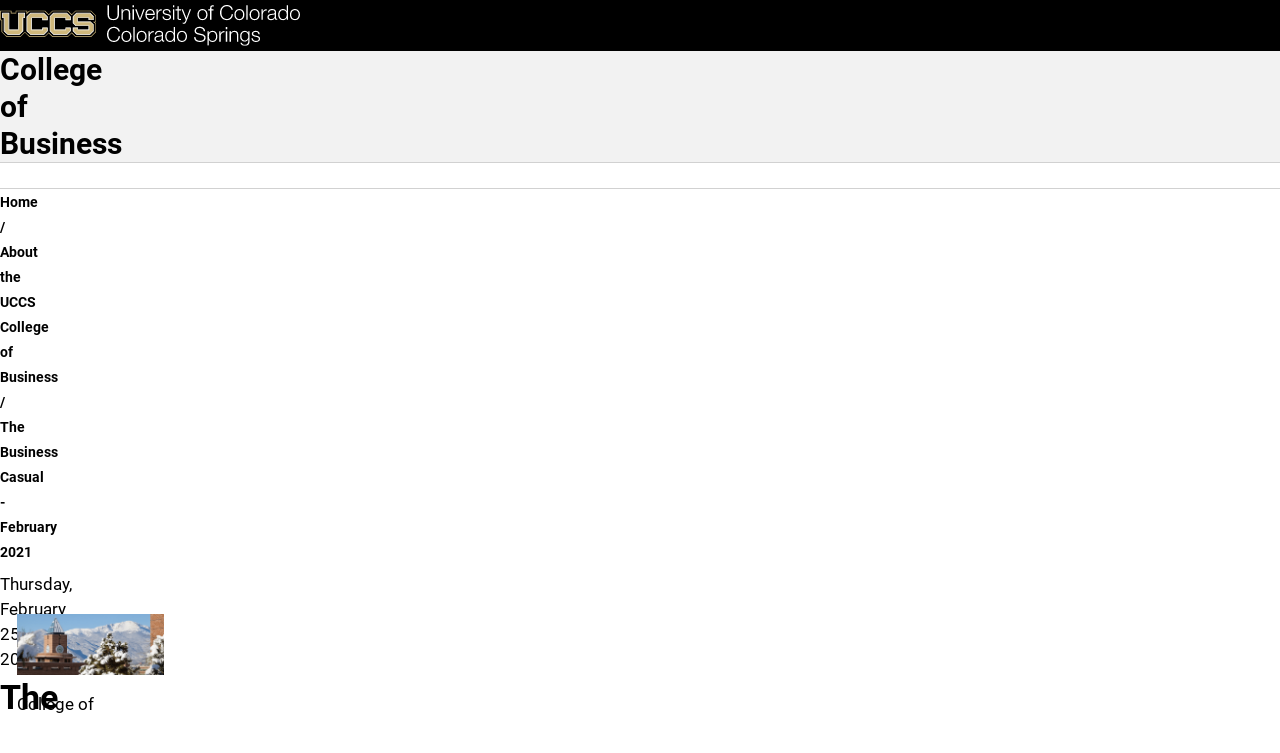

--- FILE ---
content_type: text/html; charset=UTF-8
request_url: https://business.uccs.edu/about/business-casual/february-2021
body_size: 13694
content:

<!DOCTYPE html>
<html lang="en" dir="ltr" data-bs-theme="light">
  <head>
    <script>
      const prefersDarkMode = window.matchMedia('(prefers-color-scheme: dark)').matches;
      const setTheme = (theme) => {
        theme ??= localStorage.theme || (prefersDarkMode ? 'dark' : 'light');
        document.documentElement.setAttribute('data-bs-theme', theme);
        document.documentElement.style.colorScheme = theme;
        localStorage.theme = theme;
      };
      setTheme();
    </script>
    
    <meta charset="utf-8" />
<script async src="https://www.googletagmanager.com/gtag/js?id=UA-44177911-8"></script>
<script>window.dataLayer = window.dataLayer || [];function gtag(){dataLayer.push(arguments)};gtag("js", new Date());gtag("set", "developer_id.dMDhkMT", true);gtag("config", "UA-44177911-8", {"groups":"default","anonymize_ip":true,"page_placeholder":"PLACEHOLDER_page_path","allow_ad_personalization_signals":false});</script>
<meta name="description" content="UCCS is home to more than 12,000 driven students and over 800 experienced faculty members. Choose from more than 100 options within 50 undergraduate, 24 graduate, and seven doctoral degrees. Take a virtual tour and explore programs and opportunities to support you in your college-decision journey." />
<meta name="abstract" content="UCCS is home to more than 12,000 driven students and over 800 experienced faculty members. Choose from more than 100 options within 50 undergraduate, 24 graduate, and seven doctoral degrees. Take a virtual tour and explore programs and opportunities to support you in your college-decision journey." />
<meta name="keywords" content="UCCS, University of Colorado Colorado Springs, Reach Higher, Fuels Success, University of Colorado" />
<link rel="canonical" href="https://business.uccs.edu/about/business-casual/february-2021" />
<meta name="Generator" content="Drupal 10 (https://www.drupal.org)" />
<meta name="MobileOptimized" content="width" />
<meta name="HandheldFriendly" content="true" />
<meta name="viewport" content="width=device-width, initial-scale=1.0" />
<link rel="icon" href="/themes/custom/uccsbase_k18/favicon.png" type="image/png" />

    <title>The Business Casual - February 2021 | College of Business</title>
    <link rel="stylesheet" media="all" href="/sites/default/files/css/css_vlb6JUS5oknuFZM53WNU2e8cAqghW9o8UQ8FIN0ks2c.css?delta=0&amp;language=en&amp;theme=mountainlion&amp;include=[base64]" />
<link rel="stylesheet" media="all" href="https://use.fontawesome.com/releases/v6.4.2/css/all.css" />
<link rel="stylesheet" media="all" href="https://use.fontawesome.com/releases/v6.4.0/css/v4-shims.css" />
<link rel="stylesheet" media="all" href="/sites/default/files/css/css_avqahFgp9TMHMLqgzjwleZVkC21VM054mLDtz3mJLKI.css?delta=3&amp;language=en&amp;theme=mountainlion&amp;include=[base64]" />
<link rel="stylesheet" media="all" href="/sites/default/files/css/css_BTlmgvdp2uqKyI8Ktmq5d_d1BG0Ngio8ProQw2H6oFg.css?delta=4&amp;language=en&amp;theme=mountainlion&amp;include=[base64]" />

    
      <link rel="preload" href="/themes/custom/mountainlion/fonts/Roboto/Roboto-Regular.woff2" as="font" type="font/woff2" crossorigin>
    <link rel="preload" href="/themes/custom/mountainlion/fonts/Roboto/Roboto-Bold.woff2" as="font" type="font/woff2" crossorigin>
    <link rel="preload" href="/themes/custom/mountainlion/fonts/Roboto/Roboto-BoldItalic.woff2" as="font" type="font/woff2" crossorigin>
    <!-- <link rel="preload" href="/themes/custom/mountainlion/fonts/Liberator-Heavy.woff2" as="font" type="font/woff2" crossorigin>
    <link rel="preload" href="/themes/custom/mountainlion/fonts/Liberator-Light.woff2" as="font" type="font/woff2" crossorigin>
    <link rel="preload" href="/themes/custom/mountainlion/fonts/Liberator-Medium.woff2" as="font" type="font/woff2" crossorigin> -->

    
        <!-- Google Tag Manager -->
    <script>
      (function(w,d,s,l,i){w[l]=w[l]||[];w[l].push({'gtm.start':new Date().getTime(),event:'gtm.js'});var f=d.getElementsByTagName(s)[0],j=d.createElement(s),dl=l!='dataLayer'?'&l='+l:'';j.async=true;j.src='https://www.googletagmanager.com/gtm.js?id='+i+dl;f.parentNode.insertBefore(j,f);})(window,document,'script','dataLayer','GTM-M9PT9L2');
    </script>
    <!-- End Google Tag Manager -->
    
          <!-- Clarity Heatmap -->
      <script type="text/javascript">
        (function(c,l,a,r,i,t,y){
            c[a]=c[a]||function(){(c[a].q=c[a].q||[]).push(arguments)};
            t=l.createElement(r);t.async=1;t.src="https://www.clarity.ms/tag/"+i;
            y=l.getElementsByTagName(r)[0];y.parentNode.insertBefore(t,y);
        })(window, document, "clarity", "script", "r98p95zj48");
      </script>
      <!-- End Clarity Heatmap -->
      </head>
  <body>
        <div class="bg-black">
      <a href="#main-content" class="skipto" style="margin: 5px;" data-skipto="main-content">
        Skip to main content
      </a>
    </div>

        <!-- Google Tag Manager (noscript) -->
    <noscript>
      <iframe src="https://www.googletagmanager.com/ns.html?id=GTM-M9PT9L2" height="0" width="0" style="display:none;visibility:hidden"></iframe>
    </noscript>
    <!-- End Google Tag Manager (noscript) -->
        
        
<script type="text/javascript">
  window._monsido = window._monsido || {
        token: "LowZglWjC1PVnYDzdxjwig",
    statistics: {
      enabled: true,
      documentTracking: {
        enabled: true,
        documentCls: "monsido_download",
        documentIgnoreCls: "monsido_ignore_download",
        documentExt: ["pdf","doc","ppt","docx","pptx"],
      },
    },
        pageAssistV2: {
      enabled: true,
      theme: "light",
      greeting: "Discover your personalisation options",
      direction: "leftbottom",
      iconShape: "circle",
      title: "Accessibility Options",
      titleText: "Welcome to PageAssist™ toolbar! Adjust the options below to cater the website to your accessibility needs.",
      iconPictureUrl: "logo",
      logoPictureUrl: "",
      languages: ["en-US", "es-MX"],
      defaultLanguage: "en-US",
      skipTo: false,
    },
  };
</script>
<script type="text/javascript" async src="https://app-script.monsido.com/v2/monsido-script.js"></script>
    
      <div class="dialog-off-canvas-main-canvas" data-off-canvas-main-canvas>
    

<div class="layout-container">
  
  <header>
    <div class="header-wrapper content-grid bg-black">
    <h1 class="page-title visually-hidden">The Business Casual - February 2021</h1>
<div class="header-flex">
    <div class="header-logo">
        <a href="https://www.uccs.edu" title="UCCS Home" rel="home">
            <picture>
                                <source media="(max-width: 26em)" srcset="/themes/custom/mountainlion/logo-bottomleft.svg">
                <img src="/themes/custom/mountainlion/logo.svg" alt="University of Colorado Colorado Springs"
                    class="uccs-logo img-responsive"/>
            </picture>
        </a>
    </div>

    <div class="header-buttons collapse-overflow" id="header-buttons" data-overflow-id="header-btn-overflow">
        <button 
            id="header-ql-toggle"
            class="quick-links_toggle toggle static" 
            aria-expanded="false" 
            aria-controls="quick-links"
        >
            <span id="ql-toggle-text">Links & Tools</span><span class="arrow"></span><span class="close fa-regular fa-circle-xmark"></span>
        </button>

        <div class="hidden-mobile">
            <a href="https://www.uccs.edu/apply" class="apply-now cta cta-gold primary">Apply Now</a> 
        </div>
        
        <div class="hidden-mobile">
            <button 
                id="header-search-toggle"
                class="search-uccs cta cta-gray primary toggle"
                aria-label="Search UCCS" 
                aria-expanded="false" 
                aria-controls="quick-links"
            >
                <span class="fa-solid fa-magnifying-glass"></span>
            </button>
        </div>
        
        
    </div>
    <div id="header-btn-overflow" class="overflow hidden">
    </div>
    <!-- <button 
        class="quick-links_toggle toggle cta cta-gold primary mobile"
        aria-expanded="false" 
        aria-controls="quick-links"
    >
        Quick Links
    </button> -->
</div>
</div>    <section id="quick-links" class="uccs-accordion quick-links-container content-grid bg-black" data-state="closed">
    <nav class="quick-links breakout" aria-label="Links & Tools">
                    <div class="quick-links_sections">
                                <section class="quick-links_section">
                    <h2 class="quick-links_section_title">Quick Links:</h2>
                    <ul class="quick-links_section_links">
                                                    <li class="quick-links_section_link"><a class="quick-links_section__link" href="https://advising.uccs.edu/">Academic Advising</a></li>
                                                    <li class="quick-links_section_link"><a class="quick-links_section__link" href="https://gomountainlions.com/">Athletics</a></li>
                                                    <li class="quick-links_section_link"><a class="quick-links_section__link" href="https://entcenterforthearts.org/">Ent Center for the Arts</a></li>
                                                    <li class="quick-links_section_link"><a class="quick-links_section__link" href="https://kfl.uccs.edu/">Kraemer Family Library</a></li>
                                                    <li class="quick-links_section_link"><a class="quick-links_section__link" href="https://give.uccs.edu/">Giving</a></li>
                                                    <li class="quick-links_section_link"><a class="quick-links_section__link" href="https://www.uccs.edu/report-it">Report A Concern</a></li>
                                                    <li class="quick-links_section_link"><a class="quick-links_section__link" href="https://www.uccs.edu/accessibility">Accessibility</a></li>
                                                    <li class="quick-links_section_link"><a class="quick-links_section__link" href="https://www.uccs.edu/freeexpression">Official Statements</a></li>
                                            </ul>
                </section>
                                <section class="quick-links_section">
                    <h2 class="quick-links_section_title">Tools:</h2>
                    <ul class="quick-links_section_links">
                                                    <li class="quick-links_section_link"><a class="quick-links_section__link" href="https://portal.prod.cu.edu/MyUCCSFedAuthLogin.html">myUCCS Portal</a></li>
                                                    <li class="quick-links_section_link"><a class="quick-links_section__link" href="http://outlook.com/uccs.edu">Campus Email</a></li>
                                                    <li class="quick-links_section_link"><a class="quick-links_section__link" href="https://canvas.uccs.edu/">Canvas</a></li>
                                                    <li class="quick-links_section_link"><a class="quick-links_section__link" href="https://portal.office.com/">Microsoft 365</a></li>
                                                    <li class="quick-links_section_link"><a class="quick-links_section__link" href="https://mlc.uccs.edu/">Mountain Lion Connect</a></li>
                                                    <li class="quick-links_section_link"><a class="quick-links_section__link" href="https://student.support.uccs.edu/">Student Success Center</a></li>
                                                    <li class="quick-links_section_link"><a class="quick-links_section__link" href="https://facultyalerts.uccs.edu/s/">Faculty Support Network</a></li>
                                                    <li class="quick-links_section_link"><a class="quick-links_section__link" href="https://myaccount.uccs.edu/">Account Help</a></li>
                                            </ul>
                </section>
                                <section class="quick-links_section">
                    <h2 class="quick-links_section_title">Resources For:</h2>
                    <ul class="quick-links_section_links">
                                                    <li class="quick-links_section_link"><a class="quick-links_section__link" href="https://alumni.uccs.edu/resources/alumni">Alumni</a></li>
                                                    <li class="quick-links_section_link"><a class="quick-links_section__link" href="https://www.uccs.edu/students">Current Students</a></li>
                                                    <li class="quick-links_section_link"><a class="quick-links_section__link" href="https://www.uccs.edu/resources/faculty-staff">Faculty &amp; Staff</a></li>
                                                    <li class="quick-links_section_link"><a class="quick-links_section__link" href="https://www.uccs.edu/resources/future-students">Future Students</a></li>
                                                    <li class="quick-links_section_link"><a class="quick-links_section__link" href="https://www.uccs.edu/resources/families">Parents &amp; Families</a></li>
                                                    <li class="quick-links_section_link"><a class="quick-links_section__link" href="https://military.uccs.edu/">Veteran and Military Affairs</a></li>
                                            </ul>
                </section>
                            </div>
         
        <div class="uccs-search-container">
            <form class="uccs-search_group"
                name="ql-search"
                id="uccs-search_quick-links"
                action="https://search.uccs.edu"
                method="get"
                target="_blank"
            >
                <label for="uccs-global-search" class="uccs-search-label sr-only">Search UCCS</label>
                <input type="text" name="search" id="uccs-global-search" placeholder="Search UCCS"/>
                <button type="submit" class="search-icon cta cta-gray primary" aria-label="Perform Search (opens in new tab)"><span class="fa-solid fa-magnifying-glass"></span></button>
            </form>
            
            <div class="quick-links_buttons">
                <a href="https://www.uccs.edu/apply" class="cta cta-gold primary">Apply Now</a>
                <a href="https://www.uccs.edu/request-info" class="cta cta-gray primary">Request Info</a>
            </div>
        </div>  
    </nav>

    <div class="quick-links_tools breakout">
            
        <button class="graphic-checkbox_label" id="toggle-color-scheme" title="Change theme to dark">
            <span class="fa-solid fa-sun" aria-hidden="true"></span>
            <span class="fa-solid fa-moon" aria-hidden="true"></span>
            <span class="toggle-ball" aria-hidden="true"></span>
        </button>
    </div>
</section>

 
  </header>

  <nav id="primary-menu"
       aria-labelledby="main-navigation"
       class="content-grid">
    <h2 class="visually-hidden" id="main-navigation">Main Navigation</h2>
          <div class="site-branding full-width bg-gray-lightest">
        <div id="block-mountainlion-branding" data-block-plugin-id="system_branding_block" class="block block-system block-system-branding-block">
  
    
    <div class="branding-wrapper">
        <div class="site-name">
      <a href="/" rel="home" class="branding_site-name">College of Business</a>
    </div>
  
    </div>
  <div id="branding-menu" class="mobile">

  </div>
</div>

      </div>
        <div id="main-nav-wrapper" class="nav-wrapper full-width no-pad bg-white">
    <div id="main-nav_flex" class="nav_flex arrow-enabled_h">
            




<ul class="main-nav nav collapse-mobile collapse-overflow loading" 
    data-overflow-id="main-nav_overflow"
    data-overflow-btn="main-nav_overflow-toggle">
            <li class="nav_item">
            
            
            
            <a href="/" class="nav_item_link top-level-link home-button" rel="home">                <span class="fa-solid fa-house" aria-hidden="true"></span>
                <span class="sr-only">Home</span>
            </a>
        </li>
                    
                
        <li class="nav_item menu-item--expanded">
                
        
                                            <button id="dropdown-menu_0_about_toggle"
                    class="nav_dropdown-toggle top-level-link"
                    type="button"
                    data-group=""
                    aria-expanded="false"
                    aria-controls="dropdown-menu_0_about"
                    aria-label="More About pages"
                    data-auto-close="true"
            >
                    <span class="toggle_text">About</span>
                    <div class="toggle_arrow">
                    <span class="arrow"></span>
                    </div>
            </button>

                                <ul class="nav_dropdown uccs-accordion arrow-enabled_vh"  data-menu-type="main-nav" id="dropdown-menu_0_about" data-state="closed" tabindex="-1">
    
                
        <li class="nav_item">
                                <a href="/about" class_options="none" target="_self" class="nav_item_link" data-drupal-link-system-path="node/4531">About the College</a>
                
        
                </li>
                
        <li class="nav_item">
                                <a href="/about/accreditation" target="_self" class="nav_item_link" data-drupal-link-system-path="node/2626">Accreditation</a>
                
        
                </li>
                
        <li class="nav_item">
                                <a href="/about/annual-reports" class_options="none" target="_self" class="nav_item_link" data-drupal-link-system-path="node/5316">Annual Reports</a>
                
        
                </li>
                
        <li class="nav_item">
                                <a href="/about/directory" target="_self" class="nav_item_link" data-drupal-link-system-path="node/1926">Directory</a>
                
        
                </li>
                
        <li class="nav_item">
                                <a href="/news-press" target="_self" class="nav_item_link" data-drupal-link-system-path="node/4111">News &amp; Press</a>
                
        
                </li>
                
        <li class="nav_item">
                                <a href="/events" class_options="none" target="_self" class="nav_item_link" data-drupal-link-system-path="node/4971">Upcoming Events</a>
                
        
                </li>
    
            </ul>
    
    
                </li>
                
        <li class="nav_item menu-item--expanded">
                
        
                                            <button id="dropdown-menu_0_academics_toggle"
                    class="nav_dropdown-toggle top-level-link"
                    type="button"
                    data-group=""
                    aria-expanded="false"
                    aria-controls="dropdown-menu_0_academics"
                    aria-label="More Academics pages"
                    data-auto-close="true"
            >
                    <span class="toggle_text">Academics</span>
                    <div class="toggle_arrow">
                    <span class="arrow"></span>
                    </div>
            </button>

                                <ul class="nav_dropdown uccs-accordion arrow-enabled_vh"  data-menu-type="main-nav" id="dropdown-menu_0_academics" data-state="closed" tabindex="-1">
    
                
        <li class="nav_item">
                                <a href="/programs" class_options="none" target="_self" class="nav_item_link" data-drupal-link-system-path="node/3971">All Degrees &amp; Programs</a>
                
        
                </li>
                
        <li class="nav_item">
                                <a href="/programs/undergraduate" target="_self" class="nav_item_link" data-drupal-link-system-path="node/4586">Undergraduate</a>
                
        
                </li>
                
        <li class="nav_item">
                                <a href="/programs/graduate" class_options="none" target="_self" class="nav_item_link" data-drupal-link-system-path="node/4606">Graduate</a>
                
        
                </li>
                
        <li class="nav_item">
                                <a href="/programs/international" target="_self" class="nav_item_link" data-drupal-link-system-path="node/2691">International</a>
                
        
                </li>
                
        <li class="nav_item">
                                <a href="/executive-education" target="_self" class="nav_item_link" data-drupal-link-system-path="node/2721">Executive Education</a>
                
        
                </li>
    
            </ul>
    
    
                </li>
                
        <li class="nav_item menu-item--expanded">
                
        
                                            <button id="dropdown-menu_0_research-initiatives_toggle"
                    class="nav_dropdown-toggle top-level-link"
                    type="button"
                    data-group=""
                    aria-expanded="false"
                    aria-controls="dropdown-menu_0_research-initiatives"
                    aria-label="More Research &amp; Initiatives pages"
                    data-auto-close="true"
            >
                    <span class="toggle_text">Research &amp; Initiatives</span>
                    <div class="toggle_arrow">
                    <span class="arrow"></span>
                    </div>
            </button>

                                <ul class="nav_dropdown uccs-accordion arrow-enabled_vh"  data-menu-type="main-nav" id="dropdown-menu_0_research-initiatives" data-state="closed" tabindex="-1">
    
                
        <li class="nav_item">
                                <a href="/resources/entrepreneurship" target="_self" class="nav_item_link" data-drupal-link-system-path="node/2351">Center for Entrepreneurship</a>
                
        
                </li>
                
        <li class="nav_item">
                                <a href="/cybersecurity" target="_self" class="nav_item_link" data-drupal-link-system-path="node/2576">Cybersecurity</a>
                
        
                </li>
                
        <li class="nav_item">
                                <a href="/economic-forum" target="_self" class="nav_item_link" data-drupal-link-system-path="node/5971">Economic Forum</a>
                
        
                </li>
                
        <li class="nav_item">
                                <a href="/resources/ethics" target="_self" class="nav_item_link" data-drupal-link-system-path="node/6199">UCCS Ethics Initiative</a>
                
        
                </li>
    
            </ul>
    
    
                </li>
                
        <li class="nav_item menu-item--expanded">
                
        
                                            <button id="dropdown-menu_0_resources_toggle"
                    class="nav_dropdown-toggle top-level-link"
                    type="button"
                    data-group=""
                    aria-expanded="false"
                    aria-controls="dropdown-menu_0_resources"
                    aria-label="More Resources pages"
                    data-auto-close="true"
            >
                    <span class="toggle_text">Resources</span>
                    <div class="toggle_arrow">
                    <span class="arrow"></span>
                    </div>
            </button>

                                <ul class="nav_dropdown uccs-accordion arrow-enabled_vh"  data-menu-type="main-nav" id="dropdown-menu_0_resources" data-state="closed" tabindex="-1">
    
                
        <li class="nav_item">
                                <a href="/current-student-resources" target="_self" class="nav_item_link" data-drupal-link-system-path="node/2676">Current Students</a>
                
        
                </li>
                
        <li class="nav_item">
                                <a href="/resources/career-development-center" class_options="none" target="_self" class="nav_item_link" data-drupal-link-system-path="node/2571">Career Development Center</a>
                
        
                </li>
                
        <li class="nav_item">
                                <a href="/alumni" target="_self" class="nav_item_link" data-drupal-link-system-path="node/2306">Alumni &amp; Friends</a>
                
        
                </li>
                
        <li class="nav_item">
                                <a href="/resources/life-and-legacy-dr-j-daniel-couger" class_options="none" target="_self" class="nav_item_link" data-drupal-link-system-path="node/6132">Life &amp; Legacy of Dr. J. Daniel Couger</a>
                
        
                </li>
    
            </ul>
    
    
                </li>
                
        <li class="nav_item">
                                <a href="/contact" target="_self" class="nav_item_link top-level-link" data-drupal-link-system-path="node/1911">Contact Us</a>
                
        
                </li>
    
    
    
</ul>
<div id="main-nav_overflow-wrapper" class="desktop">
    <button id="main-nav_overflow-toggle" 
            class="hidden toggle nav-toggle"
            data-group="main-nav"
            aria-controls="main-nav_overflow"
            aria-expanded="false"
            data-auto-close="true"
            data-ignore-target-blur="true"
    >
        <span>MENU</span>
        
<svg class="accordion-toggle desktop" xmlns="http://www.w3.org/2000/svg"
    viewBox="0 0 100 100"
    aria-hidden="true"
>
    <g>
        <title>Accordion Toggle</title>
        <ellipse class="accordion-toggle_circle" stroke-width="6" ry="47" rx="47" cy="50" cx="50" fill="none"/>
        <rect class="accordion-toggle_line line_h" width=48 height=6 y="47" x=26 rx=4></rect>
        <rect class="accordion-toggle_line line_v" width=6 height=48 y=26 x=47 ry=4></rect>
    </g>
</svg>                    <svg class="hamburger mobile" viewBox="0 0 100 100" width="40px" aria-hidden="true">
    <rect class="line top"
        width="80" height="10"
        x="10" y="25" rx="5"
    ></rect>
    <rect class="line middle"
        width="80" height="10"
        x="10" y="45" rx="5"
    ></rect>
    <rect class="line bottom"
        width="80" height="10"
        x="10" y="65" rx="5"
    ></rect>
</svg>            </button>
    <ul id="main-nav_overflow" class="nav_overflow overflow arrow-enabled_v">
    </ul>
</div>


  
    </div>
</div>
  </nav>

  
  
  <!--  -->

  
  <div id="UCCSAlert">
      </div>

    <div class="region region-breadcrumb">
    <div id="block-mountainlion-breadcrumbs" data-block-plugin-id="system_breadcrumb_block" class="block block-system block-system-breadcrumb-block">
  
    
        <nav id="uccs-breadcrumbs" class="breadcrumb content-grid" role="navigation" aria-labelledby="system-breadcrumb">
    <h2 id="system-breadcrumb" class="visually-hidden">Breadcrumb</h2>
    <ol>
          <li class="uccs-breadcrumb">
                  <a href="/" class="uccs-breadcrumb_link">Home</a>
              </li>
          <li class="uccs-breadcrumb">
                  <a href="/about" class="uccs-breadcrumb_link">About the UCCS College of Business</a>
              </li>
          <li class="uccs-breadcrumb">
                  The Business Casual - February 2021
              </li>
        </ol>
  </nav>

  </div>

  </div>


  <main role="main" id="main-content">

    
    
    <div class="layout-content">
                <div class="region region-content">
    <div id="block-mountainlion-page-title" data-block-plugin-id="page_title_block" class="block block-core block-page-title-block">
  
    
      
  </div>
<div id="block-mountainlion-content" data-block-plugin-id="system_main_block" class="block block-system block-system-main-block">
  
    
      



<article class="content-grid news-story">
    <div class="news-story_header">
        <div class="news-story_title_wrapper">
                                            <div class="news-story_date">
                    
            Thursday, February 25, 2021 
                </div>
             
    
            <h2 class="news-story_title">
                <span class="field field--name-title field--type-string field--label-hidden">The Business Casual - February 2021</span>

            </h2>

                    </div>

                    
            <byline class="news-story_byline">
        <div class="news-story_byline_about">
                            <div class="news-story_byline_thumbnail">
                      
<img   loading="eager" src="/sites/default/files/styles/thumbnail/public/2020-06/Dean%20Markel%20Headshot.png?itok=_Pn9oH55" width="100" height="100" alt="Photo of Karen Markel, Dean of the UCCS College of Business" class="image-style-thumbnail"/>



                </div>
            
            <div class="news-story_byline_name">
                                    Karen S. Markel, Dean of the College of Business 
                            </div>

        </div>
        
        
            </byline>


            </div>
    <section class="news-story_content">
     
          
  

  
  
            
    <div class="news-story_row">
        
        <div class="news-story_row_media news-story_row_media__none">
        
            
                            <div class="news-story_body rich-text">
                    <p>&nbsp;</p>

<p style="margin-bottom:11px"><img alt="Photo of UCCS campus in winter" data-entity-type="file" data-entity-uuid="e8557436-e51e-4e73-9cd8-8791c367c4e8" src="/sites/default/files/inline-images/Spring%202021_0.png" width="600" height="250"></p>

<p style="margin-bottom:11px"><span style><span style="line-height:106%"><span style><span style>College of Business Students,   </span></span></span></span></p>

<p style="margin-bottom:11px"><span style><span style="line-height:106%"><span style><span style>I hope this message finds you rested and relaxed after your first Spring Break. We are excited to welcome you back to hybrid and in-person learning this week! To kick off our first week of on-campus learning, Student Life is hosting Winter Welcome Week celebrations to help you reconnect with your fellow students. To learn more about remaining&nbsp;activities this week, <a href="https://communique.uccs.edu/?p=130467">click here</a>. </span></span></span></span></p>

<p style="margin-bottom:11px"><span style><span style="line-height:106%"><span style><span style>We are a less than one week away from Virtual Career Networking Night. Join us on March 2nd to network with employers and discuss potential career and internship positions. The entire event will take place virtually through Handshake. You will need to <a href="https://business.uccs.edu/resources/career/cnn">register</a> ahead of time to book networking sessions with employers. </span></span></span></span></p>

<p style="margin-bottom:11px"><span style><span style="line-height:106%"><span style><span style>There are numerous opportunities this semester to practice your ethical decision-making skills in friendly competition. We are pleased to have both undergraduate and graduate teams representing UCCS in the Daniels Fund Ethics Initiative Collegiate Case Competition on April 16th. These students will analyze a case and present it virtually to a panel of business leaders from Colorado, New Mexico, Wyoming, and Utah. Please join me in congratulating our selected teams – we wish them the best of luck in competition. </span></span></span></span></p>

<p style="margin-bottom:11px"><span style><span style="line-height:106%"><span style><span style>UCCS undergraduate team: </span></span></span></span></p>

<ul>
	<li style="margin-bottom: 11px;"><span style><span style="line-height:106%"><span style><span style>Omar Alghamdi </span></span></span></span></li>
	<li style="margin-bottom: 11px;"><span style><span style="line-height:106%"><span style><span style>Diego Colung </span></span></span></span></li>
	<li style="margin-bottom: 11px;"><span style><span style="line-height:106%"><span style><span style>Delaney Gust </span></span></span></span></li>
	<li style="margin-bottom: 11px;"><span style><span style="line-height:106%"><span style><span style>Baleigh May </span></span></span></span></li>
	<li style="margin-bottom: 11px;"><span style><span style="line-height:106%"><span style><span style>Ryan Morgan </span></span></span></span></li>
	<li style="margin-bottom: 11px;"><span style><span style="line-height:106%"><span style><span style>Michaela Pettie  </span></span></span></span></li>
</ul>

<p style="margin-bottom:11px"><span style><span style="line-height:106%"><span style><span style>UCCS graduate team: </span></span></span></span></p>

<ul>
	<li style="margin-bottom: 11px;"><span style><span style="line-height:106%"><span style><span style>Matthew Jones </span></span></span></span></li>
	<li style="margin-bottom: 11px;"><span style><span style="line-height:106%"><span style><span style>Michaela Herring </span></span></span></span></li>
	<li style="margin-bottom: 11px;"><span style><span style="line-height:106%"><span style><span style>Chad Horner </span></span></span></span></li>
	<li style="margin-bottom: 11px;"><span style><span style="line-height:106%"><span style><span style>Garrett Prather </span></span></span></span></li>
	<li style="margin-bottom: 11px;"><span style><span style="line-height:106%"><span style><span style>Ali Singer </span></span></span></span></li>
	<li style="margin-bottom: 11px;"><span style><span style="line-height:106%"><span style><span style>Ash Singh </span></span></span></span></li>
</ul>

<p style="margin-bottom:11px"><span style><span style="line-height:106%"><span style><span style>You are also invited to participate in the annual <a href="https://business.uccs.edu/resources/ethics/students/essay-competition">UCCS Ethics Essay Competition</a> for a chance to win a cash prize. To enter, you will need to analyze a case and submit principle-based ethics recommendations to a panel of judges by March 31st. Additionally, we challenge you to create a video that demonstrates an ethical dilemma or ethical solution through the Student Center for Public Trust <a href="https://business.uccs.edu/resources/ethics/students/video-competition">Ethics in Action Video Competition</a>. Participants will need to submit their video by March 15th for review. </span></span></span></span></p>

<p style="margin-bottom:11px"><span style><span style="line-height:106%"><span style><span style>Whether you are on-campus or virtual, I encourage you to seek out resources to support your academic journey. We have compiled a list of business-specific programs and services to help you throughout the semester, including advising, tutoring, career development, and IT support. Please visit the <a href="https://business.uccs.edu/remote-support-hub">Remote Support Hub</a> for more information. </span></span></span></span></p>

<p style="margin-bottom:11px"><span style><span style="line-height:106%"><span style><span style>I wish you the best of luck in your classes this semester, and I hope to see you at one of our upcoming events.   </span></span></span></span></p>

<p style="margin-bottom:11px">Warmest Regards,</p>

<p><img alt="Karen S. Markel, Dean of the UCCS College of Business signature" class="img-responsive" data-entity-type="file" data-entity-uuid="108c9bbe-56b4-43b0-b57a-55ee6a54e3c8" height="35" src="/sites/default/files/inline-images/Markel%20Signature_1_1.png" width="155"></p>

<p>Karen S. Markel, Ph.D.,</p>

<p>Dean, UCCS College of Business</p>
                </div>
            
            
        </div>
    </div>
  
    </section>
</article>

  </div>

  </div>

          </div>


    
    
  </main>
  
  <a id="backtotop" href="#" aria-label="back to the top">
    <div><span class="fa fa-angle-up" style="font-size:25px;"></span> Top</div>
  </a>
  
  
      


    <div id="UCCSPostContent" class="region region-post-content">
        <div id="block-mountainlion-newspagesheaderimageresize" data-block-plugin-id="block_content:1ec0ceca-6612-4546-bb00-0015324608d7" class="block block-block-content block-block-content1ec0ceca-6612-4546-bb00-0015324608d7">
  
    
      
            <div class="clearfix text-formatted field field--name-body field--type-text-with-summary field--label-hidden field__item"><style type="text/css">.uccs-news-story-image-img {
  text-align: center;
  }
  .uccs-news-story-image-img img {
    width: 100%;
  }
</style>
</div>
      
  </div>
<div id="block-mountainlion-secondarymenugivenowbuttonstyle" data-block-plugin-id="block_content:acc6a04e-e7dd-4209-87f4-193e91ea7f83" class="block block-block-content block-block-contentacc6a04e-e7dd-4209-87f4-193e91ea7f83">
  
    
      
            <div class="clearfix text-formatted field field--name-body field--type-text-with-summary field--label-hidden field__item"><style type="text/css">li.secondary-menu-item a[href="https://www.uccs.edu/business/give"] {
  color: black;
  background: #eaeaea;
  border-radius: 8px;
  margin-right: 2px;
  }
  li.secondary-menu-item a:hover[href="https://www.uccs.edu/business/give"] {
    background: #CACACA;
  }
</style>
</div>
      
  </div>
<div id="block-mountainlion-listrowcustomjs" data-block-plugin-id="block_content:276cfc53-515e-4f52-9f23-e824e2965d95" class="block block-block-content block-block-content276cfc53-515e-4f52-9f23-e824e2965d95">
  
    
      
            <div class="clearfix text-formatted field field--name-body field--type-text-with-summary field--label-hidden field__item"><!-- Samantha Krause sent ticket #587903 to have the first item in a list row automatically open --> 
<script>
  document.addEventListener('DOMContentLoaded', function(event) {
    jQuery('.uccs-sp-list-ul').each(function() {
      // Get first list item
      var firstListItem = jQuery(this).find('.uccs-sp-list-item-row').first();
      // Get the HTML from the content for that item.
      var itemHTML = firstListItem.find('.uccs-sp-list-content').html();
      // And put the selected content into the content container.
      firstListItem.parents('.uccs-sp-list-ul-container').siblings('.uccs-sp-list-details').html(itemHTML).addClass('block');
      // And set the clicked link to active.
      firstListItem.addClass('active');
      // See if we're on mobile and the content may be hidden.
      var frameWidth = window.innerWidth;
      if (frameWidth < 577) {
        if (Animating) {
          return;
        }
        startAnimating();
        jQuery('html, body').animate({
          scrollTop: firstListItem.parents('.uccs-sp-list-ul-container').siblings('.uccs-sp-list-details').offset().top
        }, 1000);
        doneAnimating();
      }
      // Need this for Chrome to redraw the SVG filter properly after we've added the additional content.
      jQuery('.uccs-sp-list-paragraph').toggleClass('force-redraw');  
    });
  });
</script></div>
      
  </div>





																							

				

		
      <div class="full-width icon-row_container" style="background-image: url('/sites/default/files/2023-06/UCCS_Hero_DarkGrey.jpeg')">
        <div class="icon-cta_row">

                                                          
                <a class="icon-cta_icon" href="https://www.uccs.edu/request-info">
                  <div class="icon-cta_link flex__centered">
                    <span class="fa fa-info fa-4x icon-cta_fa"></span>
                  </div>
                  <span class="icon-cta_text">Request Info</span>
                </a>

                                                                        
                <a class="icon-cta_icon" href="https://www.uccs.edu/admissionsenrollment/visiting-our-campus">
                  <div class="icon-cta_link flex__centered">
                    <span class="fas fa-map-marker fa-4x icon-cta_fa"></span>
                  </div>
                  <span class="icon-cta_text">Tour Campus</span>
                </a>

                                                                        
                <a class="icon-cta_icon" href="https://www.uccs.edu/apply">
                  <div class="icon-cta_link flex__centered">
                    <span class="fas fa-file-signature fa-4x icon-cta_fa"></span>
                  </div>
                  <span class="icon-cta_text">Apply Now</span>
                </a>

                                                                        
                <a class="icon-cta_icon" href="/contact">
                  <div class="icon-cta_link flex__centered">
                    <span class="fas fa-comments fa-4x icon-cta_fa"></span>
                  </div>
                  <span class="icon-cta_text">Contact Us</span>
                </a>

                          
        </div>
      </div>
		


    </div>

    
  <footer class="bg-black content-grid">
    
          

    <section class="uccs-social-media-menu">
                  

                <ul class="navbar-social footer_socials">
                                            <li class="social-media-item menu-item">
                <a href="https://events.uccs.edu/" class="footer_social" title="EVENTS">
                    <span class="footer_social fas fa-calendar-alt"></span>
                    <span class="sr-only">EVENTS</span>
                </a>
                    
                    
                </li>
                                            <li class="social-media-item menu-item">
                <a href="https://www.facebook.com/UCCS-243117181362/" class="footer_social" title="FACEBOOK">
                    <span class="footer_social fa-brands fa-facebook"></span>
                    <span class="sr-only">FACEBOOK</span>
                </a>
                    
                    
                </li>
                                            <li class="social-media-item menu-item">
                <a href="https://www.flickr.com/photos/uccs/" class="footer_social" title="FLICKR">
                    <span class="footer_social fa-brands fa-flickr"></span>
                    <span class="sr-only">FLICKR</span>
                </a>
                    
                    
                </li>
                                            <li class="social-media-item menu-item">
                <a href="https://www.instagram.com/uccs/" class="footer_social" title="INSTAGRAM">
                    <span class="footer_social fa-brands fa-instagram"></span>
                    <span class="sr-only">INSTAGRAM</span>
                </a>
                    
                    
                </li>
                                            <li class="social-media-item menu-item">
                <a href="https://www.linkedin.com/school/university-of-colorado-colorado-springs/" class="footer_social" title="LINKEDIN">
                    <span class="footer_social fa-brands fa-linkedin"></span>
                    <span class="sr-only">LINKEDIN</span>
                </a>
                    
                    
                </li>
                                            <li class="social-media-item menu-item">
                <a href="https://twitter.com/uccs" class="footer_social" title="TWITTER">
                    <span class="footer_social fa-brands fa-twitter"></span>
                    <span class="sr-only">TWITTER</span>
                </a>
                    
                    
                </li>
                                            <li class="social-media-item menu-item">
                <a href="https://www.youtube.com/user/uccsedu" class="footer_social" title="YOUTUBE">
                    <span class="footer_social fa-brands fa-youtube"></span>
                    <span class="sr-only">YOUTUBE</span>
                </a>
                    
                    
                </li>
                    </ul>
    


  
    </section>

        
    <div class="footer-wrapper__global">
    <div class="footer-wrapper">
        <section class="footer_logo-etc">
            <div class="footer_logo">
                <a href="https://www.uccs.edu" title="UCCS Home" rel="home">
                    <img src="/themes/custom/mountainlion/logo.svg" alt="University of Colorado Colorado Springs"
                        class="uccs-logo uccs-logo_footer img-responsive"/>
                </a>
            </div>

            <address class="footer_contact-info">
                <span class="footer_contact-info_icon fa-solid fa-location-dot"></span>
                <a class="footer_contact-info_row uccs-address" 
                    href="https://www.google.com/maps/search/?api=1&query=University+of+Colorado+Colorado+Springs" 
                    aria-label="UCCS's location in Google Maps">
                    <span class="uccs-contact-info">1420 Austin Bluffs Pkway</span>
                    <span class="uccs-contact-info">Colorado Springs, CO</span>
                    <span class="uccs-contact-info">USA 80918</span>
                </a>
                <span class="footer_contact-info_icon fa-solid fa-phone"></span>
                <p class="footer_contact-info_row rich-text">
                    <span class="uccs-contact-info"><a href="tel:7192558227" class="uccs-phone" aria-label="UCCS's phone number">(719) 255-8227</a></span>
                    <span class="uccs-contact-info em">or toll free at <a href="tel:8009908227" class="uccs-phone" aria-label="UCCS's toll free phone number">(800) 990-8227</a></span>
                </p>
                <span class="footer_contact-info_icon fa-solid fa-envelope"></span>
                <a href="mailto:go@uccs.edu" class="footer_contact-info_row uccs-email" aria-label="Email UCCS">go@uccs.edu</a>
            </address>

            <div class="footer_socials">
                                    <a href="https://www.facebook.com/UniversityOfColoradoColoradoSprings" class="footer_social">
                        <span class="footer_social fa-brands fa-facebook"></span>
                        <span class="sr-only">UCCS Facebook</span>
                    </a>
                                    <a href="https://www.instagram.com/uccs/" class="footer_social">
                        <span class="footer_social fa-brands fa-instagram"></span>
                        <span class="sr-only">UCCS Instagram</span>
                    </a>
                                    <a href="https://twitter.com/UCCS" class="footer_social">
                        <span class="footer_social fa-brands fa-x-twitter"></span>
                        <span class="sr-only">UCCS Twitter</span>
                    </a>
                                    <a href="https://www.youtube.com/UCCSedu" class="footer_social">
                        <span class="footer_social fa-brands fa-youtube"></span>
                        <span class="sr-only">UCCS YouTube</span>
                    </a>
                            </div>
        </section>
        <section class="footer_links">
            <div class="footer_feedback rich-text">
                <p>
                    For questions regarding website accessibility, to report inaccurate content, or to notify the 
                    university of online information or functionality that is currently inaccessible, please visit
                    <a href="https://web.uccs.edu/feedback" class="footer_feedback-link">Web Feedback</a>
                </p>
            </div>
            <hr class="desktop">

                        <nav class="desktop footer_accordions">
                                
                    <section class="footer_accordions_section">
                        <h2 class="footer_accordions_section_title">INFORMATION</h2>
                        <ul class="footer_accordions_links">
                                                            <li class="footer_accordions_link">
                                    <a class="footer_accordion_link" href="https://ir.uccs.edu/institutionaldata/accreditation">Accreditation</a>
                                </li>
                                                            <li class="footer_accordions_link">
                                    <a class="footer_accordion_link" href="https://www.uccs.edu/admissionsenrollment/calendar">Academic Calendar</a>
                                </li>
                                                            <li class="footer_accordions_link">
                                    <a class="footer_accordion_link" href="https://phonedir.uccs.edu/">Campus Directory</a>
                                </li>
                                                            <li class="footer_accordions_link">
                                    <a class="footer_accordion_link" href="https://hr.uccs.edu/work-at-uccs">Careers</a>
                                </li>
                                                            <li class="footer_accordions_link">
                                    <a class="footer_accordion_link" href="https://www.uccs.edu/experience/faq">FAQ</a>
                                </li>
                                                            <li class="footer_accordions_link">
                                    <a class="footer_accordion_link" href="http://map.uccs.edu/">Map &amp; Directions</a>
                                </li>
                                                    </ul>
                    </section>
                                
                    <section class="footer_accordions_section">
                        <h2 class="footer_accordions_section_title">RESOURCES</h2>
                        <ul class="footer_accordions_links">
                                                            <li class="footer_accordions_link">
                                    <a class="footer_accordion_link" href="https://www.uccs.edu/resources/future-students">Future Students</a>
                                </li>
                                                            <li class="footer_accordions_link">
                                    <a class="footer_accordion_link" href="https://www.uccs.edu/students">Current Students</a>
                                </li>
                                                            <li class="footer_accordions_link">
                                    <a class="footer_accordion_link" href="https://www.uccs.edu/resources/faculty-staff">Faculty &amp; Staff</a>
                                </li>
                                                            <li class="footer_accordions_link">
                                    <a class="footer_accordion_link" href="https://www.uccs.edu/resources/families">Parents &amp; Family</a>
                                </li>
                                                            <li class="footer_accordions_link">
                                    <a class="footer_accordion_link" href="https://alumni.uccs.edu/">Alumni &amp; Donors</a>
                                </li>
                                                    </ul>
                    </section>
                                
                    <section class="footer_accordions_section">
                        <h2 class="footer_accordions_section_title">COMMUNICATION</h2>
                        <ul class="footer_accordions_links">
                                                            <li class="footer_accordions_link">
                                    <a class="footer_accordion_link" href="https://www.uccs.edu/contact">Contact Us</a>
                                </li>
                                                            <li class="footer_accordions_link">
                                    <a class="footer_accordion_link" href="https://www.uccs.edu/report-it">Report A Concern</a>
                                </li>
                                                            <li class="footer_accordions_link">
                                    <a class="footer_accordion_link" href="https://alerts.uccs.edu/">Emergency Alerts</a>
                                </li>
                                                    </ul>
                    </section>
                            </nav>

                        <nav class="mobile footer_accordions" role="navigation" aria-labelledby="footer-links">
                <h2 class="visually-hidden" id="footer-links">Additional Links</h2>
                                    <section class="footer_accordions_section">
                        <button id="information_toggle" 
                            class="footer_accordions_section-title toggle"
                            data-group="footer-accordions"
                            aria-expanded="false"
                            aria-controls="footer_accordions_information"
                        >
                            <h3 class="footer_accordions_section_title">INFORMATION</h3>
                            
<svg class="accordion-toggle footer_accordions_toggle" xmlns="http://www.w3.org/2000/svg"
    viewBox="0 0 100 100"
    aria-hidden="true"
>
    <g>
        <title>Accordion Toggle</title>
        <ellipse class="accordion-toggle_circle" stroke-width="8" ry="46" rx="46" cy="50" cx="50" fill="none"/>
        <rect class="accordion-toggle_line line_h" width=48 height=8 y="46" x=26 rx=4></rect>
        <rect class="accordion-toggle_line line_v" width=8 height=48 y=26 x=46 ry=4></rect>
    </g>
</svg>                        </button>
                        
                        <ul id="footer_accordions_information" class="footer_accordions_links uccs-accordion" data-state="closed">
                                                            <li class="footer_accordions_link">
                                    <a class="footer_accordion_link" href="https://ir.uccs.edu/institutionaldata/accreditation">Accreditation</a>
                                </li>
                                                            <li class="footer_accordions_link">
                                    <a class="footer_accordion_link" href="https://www.uccs.edu/admissionsenrollment/calendar">Academic Calendar</a>
                                </li>
                                                            <li class="footer_accordions_link">
                                    <a class="footer_accordion_link" href="https://phonedir.uccs.edu/">Campus Directory</a>
                                </li>
                                                            <li class="footer_accordions_link">
                                    <a class="footer_accordion_link" href="https://hr.uccs.edu/work-at-uccs">Careers</a>
                                </li>
                                                            <li class="footer_accordions_link">
                                    <a class="footer_accordion_link" href="https://www.uccs.edu/experience/faq">FAQ</a>
                                </li>
                                                            <li class="footer_accordions_link">
                                    <a class="footer_accordion_link" href="http://map.uccs.edu/">Map &amp; Directions</a>
                                </li>
                                                    </ul>
                    </section>
                                    <section class="footer_accordions_section">
                        <button id="resources_toggle" 
                            class="footer_accordions_section-title toggle"
                            data-group="footer-accordions"
                            aria-expanded="false"
                            aria-controls="footer_accordions_resources"
                        >
                            <h3 class="footer_accordions_section_title">RESOURCES</h3>
                            
<svg class="accordion-toggle footer_accordions_toggle" xmlns="http://www.w3.org/2000/svg"
    viewBox="0 0 100 100"
    aria-hidden="true"
>
    <g>
        <title>Accordion Toggle</title>
        <ellipse class="accordion-toggle_circle" stroke-width="8" ry="46" rx="46" cy="50" cx="50" fill="none"/>
        <rect class="accordion-toggle_line line_h" width=48 height=8 y="46" x=26 rx=4></rect>
        <rect class="accordion-toggle_line line_v" width=8 height=48 y=26 x=46 ry=4></rect>
    </g>
</svg>                        </button>
                        
                        <ul id="footer_accordions_resources" class="footer_accordions_links uccs-accordion" data-state="closed">
                                                            <li class="footer_accordions_link">
                                    <a class="footer_accordion_link" href="https://www.uccs.edu/resources/future-students">Future Students</a>
                                </li>
                                                            <li class="footer_accordions_link">
                                    <a class="footer_accordion_link" href="https://www.uccs.edu/students">Current Students</a>
                                </li>
                                                            <li class="footer_accordions_link">
                                    <a class="footer_accordion_link" href="https://www.uccs.edu/resources/faculty-staff">Faculty &amp; Staff</a>
                                </li>
                                                            <li class="footer_accordions_link">
                                    <a class="footer_accordion_link" href="https://www.uccs.edu/resources/families">Parents &amp; Family</a>
                                </li>
                                                            <li class="footer_accordions_link">
                                    <a class="footer_accordion_link" href="https://alumni.uccs.edu/">Alumni &amp; Donors</a>
                                </li>
                                                    </ul>
                    </section>
                                    <section class="footer_accordions_section">
                        <button id="communication_toggle" 
                            class="footer_accordions_section-title toggle"
                            data-group="footer-accordions"
                            aria-expanded="false"
                            aria-controls="footer_accordions_communication"
                        >
                            <h3 class="footer_accordions_section_title">COMMUNICATION</h3>
                            
<svg class="accordion-toggle footer_accordions_toggle" xmlns="http://www.w3.org/2000/svg"
    viewBox="0 0 100 100"
    aria-hidden="true"
>
    <g>
        <title>Accordion Toggle</title>
        <ellipse class="accordion-toggle_circle" stroke-width="8" ry="46" rx="46" cy="50" cx="50" fill="none"/>
        <rect class="accordion-toggle_line line_h" width=48 height=8 y="46" x=26 rx=4></rect>
        <rect class="accordion-toggle_line line_v" width=8 height=48 y=26 x=46 ry=4></rect>
    </g>
</svg>                        </button>
                        
                        <ul id="footer_accordions_communication" class="footer_accordions_links uccs-accordion" data-state="closed">
                                                            <li class="footer_accordions_link">
                                    <a class="footer_accordion_link" href="https://www.uccs.edu/contact">Contact Us</a>
                                </li>
                                                            <li class="footer_accordions_link">
                                    <a class="footer_accordion_link" href="https://www.uccs.edu/report-it">Report A Concern</a>
                                </li>
                                                            <li class="footer_accordions_link">
                                    <a class="footer_accordion_link" href="https://alerts.uccs.edu/">Emergency Alerts</a>
                                </li>
                                                    </ul>
                    </section>
                            </nav>
                    </section>
    </div>
    <nav class="footer_legal" role="navigation" aria-labelledby="legal-links">
        <h2 class="visually-hidden" id="legal-links">Legal and More</h2>
        <ul class="footer_legal_links">
                            <li class="footer_legal_link"><a class="footer_legal__link" href="https://www.uccs.edu/copyright-information">Copyright</a></li>
                            <li class="footer_legal_link"><a class="footer_legal__link" href="https://www.uccs.edu/privacystatement">Privacy</a></li>
                            <li class="footer_legal_link"><a class="footer_legal__link" href="https://www.uccs.edu/terms-of-use">Terms of Use</a></li>
                            <li class="footer_legal_link"><a class="footer_legal__link" href="https://www.uccs.edu/accessibility">Accessibility</a></li>
                            <li class="footer_legal_link"><a class="footer_legal__link" href="https://www.uccs.edu/mission">Mission</a></li>
                            <li class="footer_legal_link"><a class="footer_legal__link" href="https://asr.uccs.edu/">Security &amp; Fire Safety Report</a></li>
                            <li class="footer_legal_link"><a class="footer_legal__link" href="https://hr.uccs.edu/work-at-uccs">Careers</a></li>
                            <li class="footer_legal_link"><a class="footer_legal__link" href="https://alerts.uccs.edu/">Emergency Contact Info</a></li>
                            <li class="footer_legal_link"><a class="footer_legal__link" href="https://give.uccs.edu/">Give to UCCS</a></li>
                            <li class="footer_legal_link"><a class="footer_legal__link" href="https://vcaf.uccs.edu/compliance/resources-datatable/student-consumer-information">Student Consumer Info</a></li>
                            <li class="footer_legal_link"><a class="footer_legal__link" href="https://equity.uccs.edu/">Title IX</a></li>
                    </ul>
    </nav>
    <div class="footer-endcap">
        <div class="cu-logo">
            <img loading="lazy" src="/themes/custom/mountainlion/images/cu-system-logo.svg" alt="University of Colorado Logo" class="cu-system-logo">
        </div>
        <div class="copyright">
            &copy; Regents of the University of Colorado
        </div>
    </div>
</div>  </footer>

</div>

  </div>

    
    <script type="application/json" data-drupal-selector="drupal-settings-json">{"path":{"baseUrl":"\/","pathPrefix":"","currentPath":"node\/5126","currentPathIsAdmin":false,"isFront":false,"currentLanguage":"en"},"pluralDelimiter":"\u0003","suppressDeprecationErrors":true,"google_analytics":{"account":"UA-44177911-8","trackOutbound":true,"trackMailto":true,"trackDownload":true,"trackDownloadExtensions":"7z|aac|arc|arj|asf|asx|avi|bin|csv|doc(x|m)?|dot(x|m)?|exe|flv|gif|gz|gzip|hqx|jar|jpe?g|js|mp(2|3|4|e?g)|mov(ie)?|msi|msp|pdf|phps|png|ppt(x|m)?|pot(x|m)?|pps(x|m)?|ppam|sld(x|m)?|thmx|qtm?|ra(m|r)?|sea|sit|tar|tgz|torrent|txt|wav|wma|wmv|wpd|xls(x|m|b)?|xlt(x|m)|xlam|xml|z|zip","trackDomainMode":1},"ajax":[],"user":{"uid":0,"permissionsHash":"1f1a7f406d77bb6428c6c859996a348b3613d3911746d0e23446d0f55ef49c63"}}</script>
<script src="/sites/default/files/js/js_YX9ch3DI6rSSkj3EAgzZiPyQ93Uci6_9gbyCvz4dHms.js?scope=footer&amp;delta=0&amp;language=en&amp;theme=mountainlion&amp;include=eJxLz89Pz0mNT8xLzKksyUwu1k9HE9DJzS_NK0nMzMvJzM_TT0osTgUAGa8Uiw"></script>

  </body>
</html>
